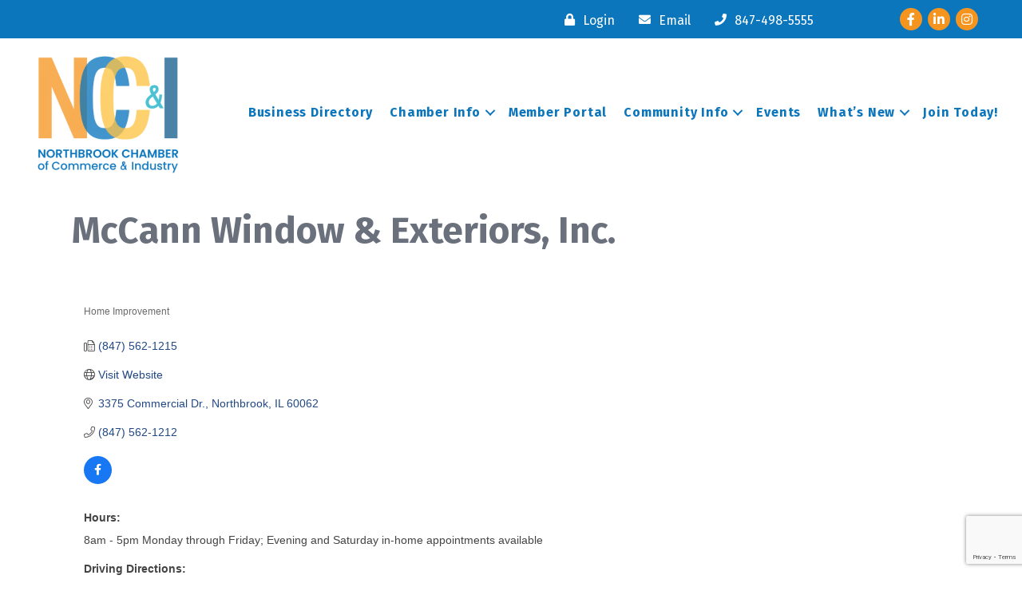

--- FILE ---
content_type: text/html; charset=utf-8
request_url: https://www.google.com/recaptcha/enterprise/anchor?ar=1&k=6LfI_T8rAAAAAMkWHrLP_GfSf3tLy9tKa839wcWa&co=aHR0cHM6Ly9idXNpbmVzcy5ub3J0aGJyb29rY2hhbWJlci5vcmc6NDQz&hl=en&v=N67nZn4AqZkNcbeMu4prBgzg&size=invisible&anchor-ms=20000&execute-ms=30000&cb=nxdg5zi7p4qf
body_size: 49793
content:
<!DOCTYPE HTML><html dir="ltr" lang="en"><head><meta http-equiv="Content-Type" content="text/html; charset=UTF-8">
<meta http-equiv="X-UA-Compatible" content="IE=edge">
<title>reCAPTCHA</title>
<style type="text/css">
/* cyrillic-ext */
@font-face {
  font-family: 'Roboto';
  font-style: normal;
  font-weight: 400;
  font-stretch: 100%;
  src: url(//fonts.gstatic.com/s/roboto/v48/KFO7CnqEu92Fr1ME7kSn66aGLdTylUAMa3GUBHMdazTgWw.woff2) format('woff2');
  unicode-range: U+0460-052F, U+1C80-1C8A, U+20B4, U+2DE0-2DFF, U+A640-A69F, U+FE2E-FE2F;
}
/* cyrillic */
@font-face {
  font-family: 'Roboto';
  font-style: normal;
  font-weight: 400;
  font-stretch: 100%;
  src: url(//fonts.gstatic.com/s/roboto/v48/KFO7CnqEu92Fr1ME7kSn66aGLdTylUAMa3iUBHMdazTgWw.woff2) format('woff2');
  unicode-range: U+0301, U+0400-045F, U+0490-0491, U+04B0-04B1, U+2116;
}
/* greek-ext */
@font-face {
  font-family: 'Roboto';
  font-style: normal;
  font-weight: 400;
  font-stretch: 100%;
  src: url(//fonts.gstatic.com/s/roboto/v48/KFO7CnqEu92Fr1ME7kSn66aGLdTylUAMa3CUBHMdazTgWw.woff2) format('woff2');
  unicode-range: U+1F00-1FFF;
}
/* greek */
@font-face {
  font-family: 'Roboto';
  font-style: normal;
  font-weight: 400;
  font-stretch: 100%;
  src: url(//fonts.gstatic.com/s/roboto/v48/KFO7CnqEu92Fr1ME7kSn66aGLdTylUAMa3-UBHMdazTgWw.woff2) format('woff2');
  unicode-range: U+0370-0377, U+037A-037F, U+0384-038A, U+038C, U+038E-03A1, U+03A3-03FF;
}
/* math */
@font-face {
  font-family: 'Roboto';
  font-style: normal;
  font-weight: 400;
  font-stretch: 100%;
  src: url(//fonts.gstatic.com/s/roboto/v48/KFO7CnqEu92Fr1ME7kSn66aGLdTylUAMawCUBHMdazTgWw.woff2) format('woff2');
  unicode-range: U+0302-0303, U+0305, U+0307-0308, U+0310, U+0312, U+0315, U+031A, U+0326-0327, U+032C, U+032F-0330, U+0332-0333, U+0338, U+033A, U+0346, U+034D, U+0391-03A1, U+03A3-03A9, U+03B1-03C9, U+03D1, U+03D5-03D6, U+03F0-03F1, U+03F4-03F5, U+2016-2017, U+2034-2038, U+203C, U+2040, U+2043, U+2047, U+2050, U+2057, U+205F, U+2070-2071, U+2074-208E, U+2090-209C, U+20D0-20DC, U+20E1, U+20E5-20EF, U+2100-2112, U+2114-2115, U+2117-2121, U+2123-214F, U+2190, U+2192, U+2194-21AE, U+21B0-21E5, U+21F1-21F2, U+21F4-2211, U+2213-2214, U+2216-22FF, U+2308-230B, U+2310, U+2319, U+231C-2321, U+2336-237A, U+237C, U+2395, U+239B-23B7, U+23D0, U+23DC-23E1, U+2474-2475, U+25AF, U+25B3, U+25B7, U+25BD, U+25C1, U+25CA, U+25CC, U+25FB, U+266D-266F, U+27C0-27FF, U+2900-2AFF, U+2B0E-2B11, U+2B30-2B4C, U+2BFE, U+3030, U+FF5B, U+FF5D, U+1D400-1D7FF, U+1EE00-1EEFF;
}
/* symbols */
@font-face {
  font-family: 'Roboto';
  font-style: normal;
  font-weight: 400;
  font-stretch: 100%;
  src: url(//fonts.gstatic.com/s/roboto/v48/KFO7CnqEu92Fr1ME7kSn66aGLdTylUAMaxKUBHMdazTgWw.woff2) format('woff2');
  unicode-range: U+0001-000C, U+000E-001F, U+007F-009F, U+20DD-20E0, U+20E2-20E4, U+2150-218F, U+2190, U+2192, U+2194-2199, U+21AF, U+21E6-21F0, U+21F3, U+2218-2219, U+2299, U+22C4-22C6, U+2300-243F, U+2440-244A, U+2460-24FF, U+25A0-27BF, U+2800-28FF, U+2921-2922, U+2981, U+29BF, U+29EB, U+2B00-2BFF, U+4DC0-4DFF, U+FFF9-FFFB, U+10140-1018E, U+10190-1019C, U+101A0, U+101D0-101FD, U+102E0-102FB, U+10E60-10E7E, U+1D2C0-1D2D3, U+1D2E0-1D37F, U+1F000-1F0FF, U+1F100-1F1AD, U+1F1E6-1F1FF, U+1F30D-1F30F, U+1F315, U+1F31C, U+1F31E, U+1F320-1F32C, U+1F336, U+1F378, U+1F37D, U+1F382, U+1F393-1F39F, U+1F3A7-1F3A8, U+1F3AC-1F3AF, U+1F3C2, U+1F3C4-1F3C6, U+1F3CA-1F3CE, U+1F3D4-1F3E0, U+1F3ED, U+1F3F1-1F3F3, U+1F3F5-1F3F7, U+1F408, U+1F415, U+1F41F, U+1F426, U+1F43F, U+1F441-1F442, U+1F444, U+1F446-1F449, U+1F44C-1F44E, U+1F453, U+1F46A, U+1F47D, U+1F4A3, U+1F4B0, U+1F4B3, U+1F4B9, U+1F4BB, U+1F4BF, U+1F4C8-1F4CB, U+1F4D6, U+1F4DA, U+1F4DF, U+1F4E3-1F4E6, U+1F4EA-1F4ED, U+1F4F7, U+1F4F9-1F4FB, U+1F4FD-1F4FE, U+1F503, U+1F507-1F50B, U+1F50D, U+1F512-1F513, U+1F53E-1F54A, U+1F54F-1F5FA, U+1F610, U+1F650-1F67F, U+1F687, U+1F68D, U+1F691, U+1F694, U+1F698, U+1F6AD, U+1F6B2, U+1F6B9-1F6BA, U+1F6BC, U+1F6C6-1F6CF, U+1F6D3-1F6D7, U+1F6E0-1F6EA, U+1F6F0-1F6F3, U+1F6F7-1F6FC, U+1F700-1F7FF, U+1F800-1F80B, U+1F810-1F847, U+1F850-1F859, U+1F860-1F887, U+1F890-1F8AD, U+1F8B0-1F8BB, U+1F8C0-1F8C1, U+1F900-1F90B, U+1F93B, U+1F946, U+1F984, U+1F996, U+1F9E9, U+1FA00-1FA6F, U+1FA70-1FA7C, U+1FA80-1FA89, U+1FA8F-1FAC6, U+1FACE-1FADC, U+1FADF-1FAE9, U+1FAF0-1FAF8, U+1FB00-1FBFF;
}
/* vietnamese */
@font-face {
  font-family: 'Roboto';
  font-style: normal;
  font-weight: 400;
  font-stretch: 100%;
  src: url(//fonts.gstatic.com/s/roboto/v48/KFO7CnqEu92Fr1ME7kSn66aGLdTylUAMa3OUBHMdazTgWw.woff2) format('woff2');
  unicode-range: U+0102-0103, U+0110-0111, U+0128-0129, U+0168-0169, U+01A0-01A1, U+01AF-01B0, U+0300-0301, U+0303-0304, U+0308-0309, U+0323, U+0329, U+1EA0-1EF9, U+20AB;
}
/* latin-ext */
@font-face {
  font-family: 'Roboto';
  font-style: normal;
  font-weight: 400;
  font-stretch: 100%;
  src: url(//fonts.gstatic.com/s/roboto/v48/KFO7CnqEu92Fr1ME7kSn66aGLdTylUAMa3KUBHMdazTgWw.woff2) format('woff2');
  unicode-range: U+0100-02BA, U+02BD-02C5, U+02C7-02CC, U+02CE-02D7, U+02DD-02FF, U+0304, U+0308, U+0329, U+1D00-1DBF, U+1E00-1E9F, U+1EF2-1EFF, U+2020, U+20A0-20AB, U+20AD-20C0, U+2113, U+2C60-2C7F, U+A720-A7FF;
}
/* latin */
@font-face {
  font-family: 'Roboto';
  font-style: normal;
  font-weight: 400;
  font-stretch: 100%;
  src: url(//fonts.gstatic.com/s/roboto/v48/KFO7CnqEu92Fr1ME7kSn66aGLdTylUAMa3yUBHMdazQ.woff2) format('woff2');
  unicode-range: U+0000-00FF, U+0131, U+0152-0153, U+02BB-02BC, U+02C6, U+02DA, U+02DC, U+0304, U+0308, U+0329, U+2000-206F, U+20AC, U+2122, U+2191, U+2193, U+2212, U+2215, U+FEFF, U+FFFD;
}
/* cyrillic-ext */
@font-face {
  font-family: 'Roboto';
  font-style: normal;
  font-weight: 500;
  font-stretch: 100%;
  src: url(//fonts.gstatic.com/s/roboto/v48/KFO7CnqEu92Fr1ME7kSn66aGLdTylUAMa3GUBHMdazTgWw.woff2) format('woff2');
  unicode-range: U+0460-052F, U+1C80-1C8A, U+20B4, U+2DE0-2DFF, U+A640-A69F, U+FE2E-FE2F;
}
/* cyrillic */
@font-face {
  font-family: 'Roboto';
  font-style: normal;
  font-weight: 500;
  font-stretch: 100%;
  src: url(//fonts.gstatic.com/s/roboto/v48/KFO7CnqEu92Fr1ME7kSn66aGLdTylUAMa3iUBHMdazTgWw.woff2) format('woff2');
  unicode-range: U+0301, U+0400-045F, U+0490-0491, U+04B0-04B1, U+2116;
}
/* greek-ext */
@font-face {
  font-family: 'Roboto';
  font-style: normal;
  font-weight: 500;
  font-stretch: 100%;
  src: url(//fonts.gstatic.com/s/roboto/v48/KFO7CnqEu92Fr1ME7kSn66aGLdTylUAMa3CUBHMdazTgWw.woff2) format('woff2');
  unicode-range: U+1F00-1FFF;
}
/* greek */
@font-face {
  font-family: 'Roboto';
  font-style: normal;
  font-weight: 500;
  font-stretch: 100%;
  src: url(//fonts.gstatic.com/s/roboto/v48/KFO7CnqEu92Fr1ME7kSn66aGLdTylUAMa3-UBHMdazTgWw.woff2) format('woff2');
  unicode-range: U+0370-0377, U+037A-037F, U+0384-038A, U+038C, U+038E-03A1, U+03A3-03FF;
}
/* math */
@font-face {
  font-family: 'Roboto';
  font-style: normal;
  font-weight: 500;
  font-stretch: 100%;
  src: url(//fonts.gstatic.com/s/roboto/v48/KFO7CnqEu92Fr1ME7kSn66aGLdTylUAMawCUBHMdazTgWw.woff2) format('woff2');
  unicode-range: U+0302-0303, U+0305, U+0307-0308, U+0310, U+0312, U+0315, U+031A, U+0326-0327, U+032C, U+032F-0330, U+0332-0333, U+0338, U+033A, U+0346, U+034D, U+0391-03A1, U+03A3-03A9, U+03B1-03C9, U+03D1, U+03D5-03D6, U+03F0-03F1, U+03F4-03F5, U+2016-2017, U+2034-2038, U+203C, U+2040, U+2043, U+2047, U+2050, U+2057, U+205F, U+2070-2071, U+2074-208E, U+2090-209C, U+20D0-20DC, U+20E1, U+20E5-20EF, U+2100-2112, U+2114-2115, U+2117-2121, U+2123-214F, U+2190, U+2192, U+2194-21AE, U+21B0-21E5, U+21F1-21F2, U+21F4-2211, U+2213-2214, U+2216-22FF, U+2308-230B, U+2310, U+2319, U+231C-2321, U+2336-237A, U+237C, U+2395, U+239B-23B7, U+23D0, U+23DC-23E1, U+2474-2475, U+25AF, U+25B3, U+25B7, U+25BD, U+25C1, U+25CA, U+25CC, U+25FB, U+266D-266F, U+27C0-27FF, U+2900-2AFF, U+2B0E-2B11, U+2B30-2B4C, U+2BFE, U+3030, U+FF5B, U+FF5D, U+1D400-1D7FF, U+1EE00-1EEFF;
}
/* symbols */
@font-face {
  font-family: 'Roboto';
  font-style: normal;
  font-weight: 500;
  font-stretch: 100%;
  src: url(//fonts.gstatic.com/s/roboto/v48/KFO7CnqEu92Fr1ME7kSn66aGLdTylUAMaxKUBHMdazTgWw.woff2) format('woff2');
  unicode-range: U+0001-000C, U+000E-001F, U+007F-009F, U+20DD-20E0, U+20E2-20E4, U+2150-218F, U+2190, U+2192, U+2194-2199, U+21AF, U+21E6-21F0, U+21F3, U+2218-2219, U+2299, U+22C4-22C6, U+2300-243F, U+2440-244A, U+2460-24FF, U+25A0-27BF, U+2800-28FF, U+2921-2922, U+2981, U+29BF, U+29EB, U+2B00-2BFF, U+4DC0-4DFF, U+FFF9-FFFB, U+10140-1018E, U+10190-1019C, U+101A0, U+101D0-101FD, U+102E0-102FB, U+10E60-10E7E, U+1D2C0-1D2D3, U+1D2E0-1D37F, U+1F000-1F0FF, U+1F100-1F1AD, U+1F1E6-1F1FF, U+1F30D-1F30F, U+1F315, U+1F31C, U+1F31E, U+1F320-1F32C, U+1F336, U+1F378, U+1F37D, U+1F382, U+1F393-1F39F, U+1F3A7-1F3A8, U+1F3AC-1F3AF, U+1F3C2, U+1F3C4-1F3C6, U+1F3CA-1F3CE, U+1F3D4-1F3E0, U+1F3ED, U+1F3F1-1F3F3, U+1F3F5-1F3F7, U+1F408, U+1F415, U+1F41F, U+1F426, U+1F43F, U+1F441-1F442, U+1F444, U+1F446-1F449, U+1F44C-1F44E, U+1F453, U+1F46A, U+1F47D, U+1F4A3, U+1F4B0, U+1F4B3, U+1F4B9, U+1F4BB, U+1F4BF, U+1F4C8-1F4CB, U+1F4D6, U+1F4DA, U+1F4DF, U+1F4E3-1F4E6, U+1F4EA-1F4ED, U+1F4F7, U+1F4F9-1F4FB, U+1F4FD-1F4FE, U+1F503, U+1F507-1F50B, U+1F50D, U+1F512-1F513, U+1F53E-1F54A, U+1F54F-1F5FA, U+1F610, U+1F650-1F67F, U+1F687, U+1F68D, U+1F691, U+1F694, U+1F698, U+1F6AD, U+1F6B2, U+1F6B9-1F6BA, U+1F6BC, U+1F6C6-1F6CF, U+1F6D3-1F6D7, U+1F6E0-1F6EA, U+1F6F0-1F6F3, U+1F6F7-1F6FC, U+1F700-1F7FF, U+1F800-1F80B, U+1F810-1F847, U+1F850-1F859, U+1F860-1F887, U+1F890-1F8AD, U+1F8B0-1F8BB, U+1F8C0-1F8C1, U+1F900-1F90B, U+1F93B, U+1F946, U+1F984, U+1F996, U+1F9E9, U+1FA00-1FA6F, U+1FA70-1FA7C, U+1FA80-1FA89, U+1FA8F-1FAC6, U+1FACE-1FADC, U+1FADF-1FAE9, U+1FAF0-1FAF8, U+1FB00-1FBFF;
}
/* vietnamese */
@font-face {
  font-family: 'Roboto';
  font-style: normal;
  font-weight: 500;
  font-stretch: 100%;
  src: url(//fonts.gstatic.com/s/roboto/v48/KFO7CnqEu92Fr1ME7kSn66aGLdTylUAMa3OUBHMdazTgWw.woff2) format('woff2');
  unicode-range: U+0102-0103, U+0110-0111, U+0128-0129, U+0168-0169, U+01A0-01A1, U+01AF-01B0, U+0300-0301, U+0303-0304, U+0308-0309, U+0323, U+0329, U+1EA0-1EF9, U+20AB;
}
/* latin-ext */
@font-face {
  font-family: 'Roboto';
  font-style: normal;
  font-weight: 500;
  font-stretch: 100%;
  src: url(//fonts.gstatic.com/s/roboto/v48/KFO7CnqEu92Fr1ME7kSn66aGLdTylUAMa3KUBHMdazTgWw.woff2) format('woff2');
  unicode-range: U+0100-02BA, U+02BD-02C5, U+02C7-02CC, U+02CE-02D7, U+02DD-02FF, U+0304, U+0308, U+0329, U+1D00-1DBF, U+1E00-1E9F, U+1EF2-1EFF, U+2020, U+20A0-20AB, U+20AD-20C0, U+2113, U+2C60-2C7F, U+A720-A7FF;
}
/* latin */
@font-face {
  font-family: 'Roboto';
  font-style: normal;
  font-weight: 500;
  font-stretch: 100%;
  src: url(//fonts.gstatic.com/s/roboto/v48/KFO7CnqEu92Fr1ME7kSn66aGLdTylUAMa3yUBHMdazQ.woff2) format('woff2');
  unicode-range: U+0000-00FF, U+0131, U+0152-0153, U+02BB-02BC, U+02C6, U+02DA, U+02DC, U+0304, U+0308, U+0329, U+2000-206F, U+20AC, U+2122, U+2191, U+2193, U+2212, U+2215, U+FEFF, U+FFFD;
}
/* cyrillic-ext */
@font-face {
  font-family: 'Roboto';
  font-style: normal;
  font-weight: 900;
  font-stretch: 100%;
  src: url(//fonts.gstatic.com/s/roboto/v48/KFO7CnqEu92Fr1ME7kSn66aGLdTylUAMa3GUBHMdazTgWw.woff2) format('woff2');
  unicode-range: U+0460-052F, U+1C80-1C8A, U+20B4, U+2DE0-2DFF, U+A640-A69F, U+FE2E-FE2F;
}
/* cyrillic */
@font-face {
  font-family: 'Roboto';
  font-style: normal;
  font-weight: 900;
  font-stretch: 100%;
  src: url(//fonts.gstatic.com/s/roboto/v48/KFO7CnqEu92Fr1ME7kSn66aGLdTylUAMa3iUBHMdazTgWw.woff2) format('woff2');
  unicode-range: U+0301, U+0400-045F, U+0490-0491, U+04B0-04B1, U+2116;
}
/* greek-ext */
@font-face {
  font-family: 'Roboto';
  font-style: normal;
  font-weight: 900;
  font-stretch: 100%;
  src: url(//fonts.gstatic.com/s/roboto/v48/KFO7CnqEu92Fr1ME7kSn66aGLdTylUAMa3CUBHMdazTgWw.woff2) format('woff2');
  unicode-range: U+1F00-1FFF;
}
/* greek */
@font-face {
  font-family: 'Roboto';
  font-style: normal;
  font-weight: 900;
  font-stretch: 100%;
  src: url(//fonts.gstatic.com/s/roboto/v48/KFO7CnqEu92Fr1ME7kSn66aGLdTylUAMa3-UBHMdazTgWw.woff2) format('woff2');
  unicode-range: U+0370-0377, U+037A-037F, U+0384-038A, U+038C, U+038E-03A1, U+03A3-03FF;
}
/* math */
@font-face {
  font-family: 'Roboto';
  font-style: normal;
  font-weight: 900;
  font-stretch: 100%;
  src: url(//fonts.gstatic.com/s/roboto/v48/KFO7CnqEu92Fr1ME7kSn66aGLdTylUAMawCUBHMdazTgWw.woff2) format('woff2');
  unicode-range: U+0302-0303, U+0305, U+0307-0308, U+0310, U+0312, U+0315, U+031A, U+0326-0327, U+032C, U+032F-0330, U+0332-0333, U+0338, U+033A, U+0346, U+034D, U+0391-03A1, U+03A3-03A9, U+03B1-03C9, U+03D1, U+03D5-03D6, U+03F0-03F1, U+03F4-03F5, U+2016-2017, U+2034-2038, U+203C, U+2040, U+2043, U+2047, U+2050, U+2057, U+205F, U+2070-2071, U+2074-208E, U+2090-209C, U+20D0-20DC, U+20E1, U+20E5-20EF, U+2100-2112, U+2114-2115, U+2117-2121, U+2123-214F, U+2190, U+2192, U+2194-21AE, U+21B0-21E5, U+21F1-21F2, U+21F4-2211, U+2213-2214, U+2216-22FF, U+2308-230B, U+2310, U+2319, U+231C-2321, U+2336-237A, U+237C, U+2395, U+239B-23B7, U+23D0, U+23DC-23E1, U+2474-2475, U+25AF, U+25B3, U+25B7, U+25BD, U+25C1, U+25CA, U+25CC, U+25FB, U+266D-266F, U+27C0-27FF, U+2900-2AFF, U+2B0E-2B11, U+2B30-2B4C, U+2BFE, U+3030, U+FF5B, U+FF5D, U+1D400-1D7FF, U+1EE00-1EEFF;
}
/* symbols */
@font-face {
  font-family: 'Roboto';
  font-style: normal;
  font-weight: 900;
  font-stretch: 100%;
  src: url(//fonts.gstatic.com/s/roboto/v48/KFO7CnqEu92Fr1ME7kSn66aGLdTylUAMaxKUBHMdazTgWw.woff2) format('woff2');
  unicode-range: U+0001-000C, U+000E-001F, U+007F-009F, U+20DD-20E0, U+20E2-20E4, U+2150-218F, U+2190, U+2192, U+2194-2199, U+21AF, U+21E6-21F0, U+21F3, U+2218-2219, U+2299, U+22C4-22C6, U+2300-243F, U+2440-244A, U+2460-24FF, U+25A0-27BF, U+2800-28FF, U+2921-2922, U+2981, U+29BF, U+29EB, U+2B00-2BFF, U+4DC0-4DFF, U+FFF9-FFFB, U+10140-1018E, U+10190-1019C, U+101A0, U+101D0-101FD, U+102E0-102FB, U+10E60-10E7E, U+1D2C0-1D2D3, U+1D2E0-1D37F, U+1F000-1F0FF, U+1F100-1F1AD, U+1F1E6-1F1FF, U+1F30D-1F30F, U+1F315, U+1F31C, U+1F31E, U+1F320-1F32C, U+1F336, U+1F378, U+1F37D, U+1F382, U+1F393-1F39F, U+1F3A7-1F3A8, U+1F3AC-1F3AF, U+1F3C2, U+1F3C4-1F3C6, U+1F3CA-1F3CE, U+1F3D4-1F3E0, U+1F3ED, U+1F3F1-1F3F3, U+1F3F5-1F3F7, U+1F408, U+1F415, U+1F41F, U+1F426, U+1F43F, U+1F441-1F442, U+1F444, U+1F446-1F449, U+1F44C-1F44E, U+1F453, U+1F46A, U+1F47D, U+1F4A3, U+1F4B0, U+1F4B3, U+1F4B9, U+1F4BB, U+1F4BF, U+1F4C8-1F4CB, U+1F4D6, U+1F4DA, U+1F4DF, U+1F4E3-1F4E6, U+1F4EA-1F4ED, U+1F4F7, U+1F4F9-1F4FB, U+1F4FD-1F4FE, U+1F503, U+1F507-1F50B, U+1F50D, U+1F512-1F513, U+1F53E-1F54A, U+1F54F-1F5FA, U+1F610, U+1F650-1F67F, U+1F687, U+1F68D, U+1F691, U+1F694, U+1F698, U+1F6AD, U+1F6B2, U+1F6B9-1F6BA, U+1F6BC, U+1F6C6-1F6CF, U+1F6D3-1F6D7, U+1F6E0-1F6EA, U+1F6F0-1F6F3, U+1F6F7-1F6FC, U+1F700-1F7FF, U+1F800-1F80B, U+1F810-1F847, U+1F850-1F859, U+1F860-1F887, U+1F890-1F8AD, U+1F8B0-1F8BB, U+1F8C0-1F8C1, U+1F900-1F90B, U+1F93B, U+1F946, U+1F984, U+1F996, U+1F9E9, U+1FA00-1FA6F, U+1FA70-1FA7C, U+1FA80-1FA89, U+1FA8F-1FAC6, U+1FACE-1FADC, U+1FADF-1FAE9, U+1FAF0-1FAF8, U+1FB00-1FBFF;
}
/* vietnamese */
@font-face {
  font-family: 'Roboto';
  font-style: normal;
  font-weight: 900;
  font-stretch: 100%;
  src: url(//fonts.gstatic.com/s/roboto/v48/KFO7CnqEu92Fr1ME7kSn66aGLdTylUAMa3OUBHMdazTgWw.woff2) format('woff2');
  unicode-range: U+0102-0103, U+0110-0111, U+0128-0129, U+0168-0169, U+01A0-01A1, U+01AF-01B0, U+0300-0301, U+0303-0304, U+0308-0309, U+0323, U+0329, U+1EA0-1EF9, U+20AB;
}
/* latin-ext */
@font-face {
  font-family: 'Roboto';
  font-style: normal;
  font-weight: 900;
  font-stretch: 100%;
  src: url(//fonts.gstatic.com/s/roboto/v48/KFO7CnqEu92Fr1ME7kSn66aGLdTylUAMa3KUBHMdazTgWw.woff2) format('woff2');
  unicode-range: U+0100-02BA, U+02BD-02C5, U+02C7-02CC, U+02CE-02D7, U+02DD-02FF, U+0304, U+0308, U+0329, U+1D00-1DBF, U+1E00-1E9F, U+1EF2-1EFF, U+2020, U+20A0-20AB, U+20AD-20C0, U+2113, U+2C60-2C7F, U+A720-A7FF;
}
/* latin */
@font-face {
  font-family: 'Roboto';
  font-style: normal;
  font-weight: 900;
  font-stretch: 100%;
  src: url(//fonts.gstatic.com/s/roboto/v48/KFO7CnqEu92Fr1ME7kSn66aGLdTylUAMa3yUBHMdazQ.woff2) format('woff2');
  unicode-range: U+0000-00FF, U+0131, U+0152-0153, U+02BB-02BC, U+02C6, U+02DA, U+02DC, U+0304, U+0308, U+0329, U+2000-206F, U+20AC, U+2122, U+2191, U+2193, U+2212, U+2215, U+FEFF, U+FFFD;
}

</style>
<link rel="stylesheet" type="text/css" href="https://www.gstatic.com/recaptcha/releases/N67nZn4AqZkNcbeMu4prBgzg/styles__ltr.css">
<script nonce="lbsnCIYvOOWmpQNXwIawig" type="text/javascript">window['__recaptcha_api'] = 'https://www.google.com/recaptcha/enterprise/';</script>
<script type="text/javascript" src="https://www.gstatic.com/recaptcha/releases/N67nZn4AqZkNcbeMu4prBgzg/recaptcha__en.js" nonce="lbsnCIYvOOWmpQNXwIawig">
      
    </script></head>
<body><div id="rc-anchor-alert" class="rc-anchor-alert"></div>
<input type="hidden" id="recaptcha-token" value="[base64]">
<script type="text/javascript" nonce="lbsnCIYvOOWmpQNXwIawig">
      recaptcha.anchor.Main.init("[\x22ainput\x22,[\x22bgdata\x22,\x22\x22,\[base64]/[base64]/[base64]/ZyhXLGgpOnEoW04sMjEsbF0sVywwKSxoKSxmYWxzZSxmYWxzZSl9Y2F0Y2goayl7RygzNTgsVyk/[base64]/[base64]/[base64]/[base64]/[base64]/[base64]/[base64]/bmV3IEJbT10oRFswXSk6dz09Mj9uZXcgQltPXShEWzBdLERbMV0pOnc9PTM/bmV3IEJbT10oRFswXSxEWzFdLERbMl0pOnc9PTQ/[base64]/[base64]/[base64]/[base64]/[base64]\\u003d\x22,\[base64]\\u003d\\u003d\x22,\x22R3/CuMKmJ8KLfsKiJl4Uwopfw4wcS8OBwobCssOqwqx/[base64]/Csm7CqUldwoErV2gOdMKewrrDp1/DiDIHw7HCgFnDtsOWX8KHwqNLwpHDucKRwocDwrrCmsKGw6hAw5hSwqLDiMOQw7vCnSLDlyXClcOmfQTCksKdBMOXwr/ColjDtMKGw5JdecKIw7EZKcOHa8KrwrgGM8KAw6fDr8OuVAnCtm/DsVQiwrUAZH9+JSTDjWPCs8OILz9Bw7QCwo17w5fDtcKkw5k9LMKYw7pMwoAHwrnCnAHDu33CkMKMw6XDv2LCkMOawp7CmQfChsOjQsKoLw7Clx7CkVfDlcO2NFRlwoXDqcO6w6NCSANmwrfDq3fDr8KXZTTCmMOyw7DCtsKlwo/CnsKrwoYGwrvCrGbCsj3CrWDDmcK+OCTDnMK9CsOSdMOgG3dBw4LCnWTDpBMBw7nCnMOmwpV3GcK8Lw1xHMK8w70wwqfClsOYJsKXcTBBwr/Du0HDmko4GgPDjMOIwqpxw4BcwrrCqGnCucOWYcOSwq4DHMOnDMKSw67DpWEAOsODQ0jCnhHDpTwkXMOiw5nDsn8iSMK0wr9AI8O2XBjCscKAIsKna8OkCyjCnMO5C8OsJUcQaFHDtsKML8KowpNpA01ow5UNUMKnw7/DpcORNsKdwqZkeU/DokXCmUtdDsKOMcOdw4PDvjvDpsKAEcOACELCrcODCXMUeDDCtRXCisOgw5PDqTbDl31Lw4x6TDI9Am1SacK7wpLDug/CgjbDtMOGw6cNwrpvwp4NT8K7YcONw6V/DRkDfF7DnkQFbsOewqZDwr/CicONSsKdwo/CicORwoPCt8OPPsKJwo9ATMOJwozCnsOwwrDDl8Odw6s2LcK6bsOEw7nDi8KPw5lywpLDgMO7ST48EyFYw7Z/[base64]/fkM6WsKxwp/DrnN/[base64]/DnMKsdMO8d8OIDxNAGQd9ShxdwqnCnkrCgkRpHinDvMK+Ox/[base64]/MicGeTjDvsO/EG1tIcK1XlvCqMK/w5zDpkYCw4nCr8OYfik4wpYWG8KCW8KwZAvCtcKxwowROGvDqcOHF8K+w7sAwr3DsT/[base64]/wrPCtzbDgw7Csj1tw71+MjgUMcOiWcK8OW5SezwAFMK+w6XDhBXDgMOiw6bDrlrChsKfwrw0A1jCosKfC8KsUntxw5BkwobCmcKKwpXCt8K+w6UPa8OGw6U+QcOoJ1pqaG/CmkTCiyXCtMK0wqXCrMOgw5XCigRwF8OzXjnDqsKuwpVPFVDDhGPDhVXDk8KuwqjDh8Kuw6g8ZWHCih3CnUFpEsKvwoDDqAvCrDvCukUzQcOLwo51cC4TAcK2wr84wrrCssOEw6FNw6LDrCA5wr3CpEjCvcKqwq9gRUHCvw/Dm2TClzjDjsOUwrV1wrDCr3xbBMOnSAHDg0hWARnDrgjDq8KuwrrCocOhwr/DsVXCgV4cAMOLwo3CisKpR8Krw7Nwwq7DvcKDw615w4cNw5J+AcOTwpJzVMO3wq4+w5tFIcKDw6tzw57DtHVbwqXDn8KBfTHCkRVhEzbChcO1S8O/w6zCn8Olwrc1L3LDuMOWw6LDk8KAd8K8I3jDrnRXw4M3w4nCr8KzwpzCosOMccKpw79twpwXwobCrMOwYkJiYC4GwpFOwqtew7LCgcKGwo7Dl1/DrzPCsMKLFVzCpsKwWMKWY8OaY8OhbBPDvsODw5ECwprCiVxUGCHCkMOWw7sqWMKfRWPCtjTDl1Ezw456bSJrwo8rbcOmBmPDtCvCtMO/w6tRwqE5w6bCj2rDt8OqwpVFwrVIwpBGw7oEbhjDgcK6wrgHWMOia8OPwq9hcjtXHxw7IcKMwqM4w5/DkXUewr/DokUZfMK0DsKcbcOFUMK2w7B6O8OXw6g8w5jDjQpGwqggNcKQwqQpIB9wwrk5akDDs2Z+wrxeMsOYw57CscKFEUlfwpN7NwTCoFHDl8Kqw50WwoRGw47DgHTCgsOOw4rDtcObIgInw5bDuXTDpMO1AhnCh8OaYcKEwqvCimfCisOxU8KsZlvDlSlFwo/[base64]/DhsOWw5bDrjzCvgjDvkHCg8OeGxUrdcKNVjhgwpIfwrbCnsOuJcK/EcKrPX1DwqnCpCkbPsKXw7/[base64]/CiMOlwq5cccKjwpJcwrY7wrdowqpcw6AVwpzCtsKXVQTDiCNJwqsGwrPDsALDtnwmw6MYwoV6w7Rzw53Dig8YQ8KwdcOww4vCp8OHw7dFwoDDuMONwqPDiHglwpUcw6/DiiDCtCzDvEDChlbCtcOAw4/Dh8OdW3RrwpsFwofCnlXClMK+wqDDiyJaIQPDscOmXS01BcKZfCA7wq7DnhXCisKsP2zCp8OCL8Ocw5HCkcO6wpPDqMKlw7HCpEZdwrkDCsKxw6o9wp18wo/CtBjClMOtYyDCs8KTSH7DmsO6RX17U8OrSMKowr/Ch8Olw6zChHYcNkjDjsKiwrw7wqTDmV3DpsKRw63DusORwq43w7/CvsK1eTrDiyhOFiPDiilEw4hxFlPDmxvCn8KzaRHDpcKEwoY3EzhTDcOKdsK1wpfCicOMwqXCtHZeQHLDisKjFsOFw5kAO3fCg8KDwr7DphwxUR3Do8OdBMK6wp7CjCcawrREw57CvcOvd8ORw4fCrHbCrBUcw5vDrRRrwrfDlcKiwrvCjsKXX8ObwpvCj2/CrVbDn1l0w5nDi0TCmMK8J1ITbcOVw5jDvwJtJD/DgMOsPMKjwqDDhQjDjsOxKcO4JmRzZ8Oye8OTRiESQMOyIsONwq/CoMKqw5bCvlFFwrlBwr7Dj8OAecKndcKGNcOqHMO7X8KTw5XDum/ComnDtVZOBcKNw5/Cu8Kjw7nCuMO6eMOSwpXCqGYTExzDggnDhERJLcOIw77Dhi/DpVJuFMKvwoNawrgscgTCrHMVZsKawqXCp8Omw55IV8K8AcKAw5BJwphlwonDrcKGwqsvaWDCmsKswrkgwpwsNcOOXMKRw7rDoRMLRcOdG8KCw6zDnsKbYH53w5fDjzvCug7CrV05AmsBOCDDrcOMPzELwrTCjkLCvGbCssKgwo/DlsK2eBDCkxfCnAxFUXjCo3fDhxPCssOLSgjDncO6w4zDg1JNw7JOw6rCjDTCm8KhLcO1wo/Ds8Olwq3DqSZiw6fDg1lxw5rDt8OFworClEU2wrzCqy7CjsK1NsKEwpjCvUErwql6e2zCr8KlwrgkwpN4WHVQw4XDvmFfwpJUwoXCsAoDeDRzw6Y4wo/CoSAew6t2wrTDqHDDp8O2LMOaw73Dg8KRRsO+w4UPY8KAw6EwwpAgw6rCi8O3BXQZwrHCscOzwro+w4/CjwvDpcKXNj7DrEV3w7jCqMODw7dIw4V1OcOCaTMqNFYLesKdAsKSw65QEAzDpMONVFTCrMO2wofDtMK4w5YRTsKgIcK3DsOrdVQRw7EQOwPCgsKTw6YNw7c9TV9Iwr/[base64]/CgsKOecOQMGM+H8KwE3dtSCfDgsKGw7wKw6fDhgLCs8OfYMKuw5JBYcKbw7vDk8KESjLCi1rCj8KmMMOGwpTDtlrDvzQCXcO+bcOOw4TCtmHDo8KHwp7CncK3wocuIBbCgMOgPm84ZcKPwo4Jw7QWwqnCuxJowqU9wp/CjzQrXFk4A3PChMONIsK9YgVQw5osMsKWwpA4SsOzwp0Vw6/CkHEeUcOZDWonYcOKQ2rCly7CnsOgbC7Dqxo7wpMOcilbw6vClArDtnAFH0QGwqvCjCx8wrMhwpRBw4w7E8Onw4LCsmLDvsO/woLDp8Oxw5QXOcKGwq11w5wiw5xeX8OwK8Kvw5LCmcKzwqjCmGLChcKhw4bCucK/[base64]/Cn2l9e8KpBcOXXMK2McOBcwDChnPDuEXDkcKGCsOEGcKUwqdSL8OTKMOxwrIvw58aXm09WMOpT2jClcKwwrLDi8K6w4DCgMK2CcKsSsKRUsOfY8KRwr5SwrvCvg/CjlcqannChcOVaWvDiwQ8dFrDsm4ew5E6MMKECWbCrwxBwrszw7fDoELCvcOLw55rw4QKw54DJAXDscONwppxW0duwoXCoSnCvMOcLsO2XcOSwrvCixxYGBcjVjvCihzDuh7DrG/DnlkpfSofbcODKy7ChifCp0XDo8KJw7fDhsOxJsKPw6ERGsOkN8OBw5fCpmrCi1ZvIMKawqEWGCYTYFhRJ8OrZTfDscOfw4Nkw6oIwoQcAxHDmnjCv8Ojw6rDrwcpw4/CkX50w4PDjTrDpA8mKGfDkcKXwrLCtMK6wrxOw4zDrAvClcOKw7zCt0fCqBXCqcKvci1yPsOswqZGw6HDp0tPw7V2wot/FcOiw4EoUwbCocKSwotJw70SacOnKsKow41lwqASw612wrTCjBTDlcOrU1bDnGJXw6bDssOJw61qKjnDk8KYw4dxwpRVajnCgHBaw73CjlQmwoYxw6DCkArDp8KMVUQ4wrkYwoE6Y8Oow5dGw4rDisK8Eh0SLEokaBUZKxDDp8ORAV1tw4vCj8O3w4/Dl8Ogw7hEw6PDhcOBw4zDncO/Ikx5w7VLKcOLwpXDtAbDpcOcw4Jjwp0jNcOiAcKESEnDp8KVwrvDm08pQX8+w4kMccOqwqHCusOwJ0xbwpQWAsOTcEvDksKrwpR3PMOAcVnCk8KvBMKaIlkIZ8KzPiU0KgsOwqrDqsO/OcOIwpsEZB3CvUrCsMK8bSoowp8eJMOcNF/Di8K4SBRtw6PDs8KweUVfD8KVwqELBE1zFsOhd1DCu17DqzpmaF3Dgzo+w6xrwrwfDD8NRXnDp8OQwoVpYMOBJiQQd8K4fXscwqkTw4LCk2wEVjXDlxPDocOeJ8KgwqLDs3FqdsKfwppCU8OeJgjDoytOMmdVF0/CisKcwobDosKEwpTCu8OsesKBemgnw7nDmUEWwos8Z8KfYjfCocKVwpfCo8O2w5XDscOQAMK+LcORw77CuwfCo8KGw7V8eWhKw53Ds8OOScKKHcOLRcOswr1kPx0BaVpSfn3DnQ7DinfCosKFwrvCq27CgcO0ZMKNUcOLGg5ZwpwMFn8/wq4jw6jClMOFwrpzbnLDpsK6w4nCsH3CtMOgw7tSO8ObwqNqWsOnXWTDui5YwpJrex/[base64]/DliLDgcKeCsKww6jDtsKSS8OCw4R3w4RLw4kzKsO3wplMw6JldwnCix3DsMKFfsKOw6vCqkjDoQBTKCnDusOOwqzCvMOgw6fDhMOOwoPCvRDCrnAUw5Jgw4jDl8Kywp3Dt8O2wpvCiQHDlMKaNExFPyxSw4rDsy/[base64]/JsOeAWVBwo3DtxbClsOFw7N9w5JVYMOcwrd3w65Uw7nDs8OswpNpFlNPwqrDhcK1dsOIWRTCmGkXwpnCjcKzw4waDBxXw7bDp8O1aBVdwqjCusKGd8O1wqDDsn15X3/[base64]/f8OQAWnDlsKoemrDumFiScK4CMKvScKpw5lIw4UFw4J8w4dqHVYbci/Cr1gRwp3CusKJfC7Dkx3DjcOHwpliwrDDsGzDm8O6O8KjOhspAMOES8KtEAbDt2TDm1llecKmw5rDr8KPwrLDpyDDtMK/w77DgFrCqyxlw6UPw55IwrxMw5LCuMKmw5TDt8OIwpE+YmYuN1DDoMO2wqYlW8KQdkkiw5YYw4HDk8KDwo84w5V2wrrCpsOTwoHDnMKKw4h4eG/DuBXDqjcYwoscw75ywpXDo2AZwps5ZcKaVsOmwo7CuQVDfcO0Y8Ogw4Nbwp5Mw70Rw73DvVIAwrQwDTBabcOAZMOFwp/DgyISHMOiFm1xe2wOGSF/wr3DuMKTw6YNw4tXSm4JZcKYwrA2w7E6w5/Cilhcwq/Ci2sWw73DhhwdWFJpKVlRciIVw5oVXMOsZMKrEE3DugTClMORw4E3TC7Chx5kwqjCv8KewpnDsMK8w7rDt8OWw7Mfw7LCp2nChsKpSMKawrxtw4pXw6JRGcOSFU/Dvglnw4HCr8OWel3Cvx4cwr4VHsOAw6XDmG3CmcKDbwLDp8K6Xl3DscOvOBPCjDzDu3g5bMKJwr4/w6HDlSXCgMK1wrrDocOXQMOrwo5CwrLDhsOxwp54w5jCpsKmZ8OZw5MhWcOjTgpRw5XCo8KJwqkGKX3DuWDCqTMbf34Yw4zCmsOqwrDCs8KvXcKcw5XDiRJmNsKjwr8+woHCg8KRJRHCucKpw5XCizBaw7bChU4twqw4JMO7w4cbAcOnYMOELsOeDMOnw4/DryPDq8K0dzEsFGbDnMO6SMKBPHMWeT4pwpFwwrQwLsOaw4Y/ajB+P8OSY8OMw5jDjBDCusOYwpPCjgPDhRfDpcKsKMOyw5NdVMKTf8K3QwrDrcOowr/[base64]/CmMOJwpETworDrFvCgsORdsOMJmLDrMO3WcK9NcOOw6MMw7hOw40AfEbCu0LCogbDicOtA2NgEjvCmFEuw7MKcR/[base64]/LDJZwqTDl8Kmw4bDtkZLR8OZwoh7w5lAJMOYM8KIQcKvw4ROBMOMIcOxEMOEwoXDl8KaHEtRbXojdVpLwrpjw6/Do8KufsOBRAvDhcKcUEYwBsOuBcOQw4TCkcKbbRYmw6/CrCzDjm3CocOQwqvDuQFew6AiNiPChG7Dm8OTwoV5LQ89JQLCmGjCoh/CnsObZsKywonCsi44wpbCtMKESsKiGsOEwoxmMMOEGmkrA8OfwoBtAiZBI8OQw4VxE08Uw47DqG1Fw4/[base64]/[base64]/w4s3RmlZwosawoTCvMOHw7DDu8OEDHdjw7vCtcOFwr1KMsKhNSzCgcOmw5YewoB/[base64]/woXCvcKTwrTDszhZwpHCrMKTw4rDqRA1fXIawo/DlTJBwoJVTMKhRcKwAgx/w7TCncOYDxYwOyjDvsKDXwrCiMOsTx9QaA0Aw5N2EHvDlsO2Z8KEw71qw7nDq8KcZkrCtWB5RBReJMO6w6HDqkPDtMOhw7M9S2dFwq1NUcKyQMOxwoVhY0w4a8KZwowDP2hgFVTDvgHDk8ONPsOSw7oew6JqZcOVw4RlA8KTw5sxCmzCisKMA8OLwp7DrMOowp/DkRDDksOpwox/WsOpC8KMSFvCqQzCssKmb0DDocKMFsK+P3zCkcKKKglsw4rDusKVecOXHl7DpSrDmsKow4nDq3k5IHQfw6kqwp8Ew6rDpUbDj8KYwpHDpToDXAUJwrNdOFM5e23Cs8OVLcK/BEtqQh3DjcKaM3jDvsKRVG3DpcOHeMOWwo0iwpslaxfCrsKuwo3CpcOAw4vDicOMw4vCnMO1wq/ClMKVSMOlSyzDinTCmMOsGcOjwq4lcS5DORrDuQEQXU/CqmoPw4U4fVZ3MMKtwoTDosOYwp7ChmnCrFLCvGI6YMKSdsO0wqlRIUfCpkNRwoJewoTCoh9Iwp3ClzLDv1EPYRzDhyXDnR5Tw4MzQcKQNsOIDXPDpMOVwrXCjMKZwqnDo8O5K8KSOcOywq1jwr/DhcK9w4gzwqHDr8KbJmjCqVMTwp7DlwLCnzLCl8K2wpsbwrHCoEDDjgJaAcO9w6/ClcO+BF3CicOzwoFNw43CphXDmsOcSMO4w7fDh8KmwrdyB8OCCMKLw4rDtB7DtcO6wrHChRPDumkwV8Oea8KqA8Khw7oywoPDlgkVBcOuw5zCqlE4OMOOwo/DhcOvJMKcwpzDrsOCw4FuZl5+wq8kDsKcw7/Dui4QwrTDoUrCqizDgcK0w5wXUMK3wpxEBRBHw5rDh3Ridl0fQMKqAcOcejrChl/[base64]/CqMKpw6nCulYmDjTCh8OAw6EkDmVRbMOjw4/[base64]/HhjDnkIHwr/Dq8K3w7sHSCPDqE8DwoMUw4HCsThuTMKfaAchwpZld8OXw6oUw4PConAJwpPCmsOjEhzDuwXDh25Gw5c/SsKmw5oEw6fCmcObw4DDohhYesK4ccOXLG/Csg7DusKsw71nHsOYw6UMFsOYwoYZw7tqM8OOWn7DlU/DrcKSOhYJw5AGGDPCuAhrwpnDj8OTTcKLHsOpIcKZw4TChMO8woIfw7VaXg7DsF96CEtGw6Ekd8KYwocUwovDrAAVAcO4OittdcOzwrXCtQ9kwpJRL3nDowjDnQ/Csk7DjcKUe8KdwpN6ID5LwoNJw4hkw4c4DBPDusO8cQ/DiGJrCcKUwrnCmxJzcFzCnQvCuMKKwpUBwosjLjdkZsKmwoNXw51Uw55sUS0DQsOJwrxNw4nDsMKUMsOaUXRVTcKhFz1jWjDDrsOPG8OYGcK8S8Kcwr/[base64]/DuibCiExPw7wzwogmw61KccKCBm/Ds2zDucKYwpFPMGl4wrrCri4LYsOoa8O4G8OYP2c8GMKaHx1twr0nwp1LesKYwpnCs8OBTMK7w6zDpDlJN1/DgH3DsMKnMFTDrMOGfSp/JsOcwrgsIV7DvHDCkQPDo8KvJnzCqMOcwockHxoEPmHDux7CnMOGDzZ5w7ljLjXDjcKiw5IMw5EhIsK1w50mw4/CksOGwoBNNXRACDHDusKhOyvCpsKUw7XCjMK5w5g8GMO2eC9HNCXCkMOww6pBbk3CmMK/[base64]/wpIKw5VUwofCgUTDpQzClsOZZXdWN8OQURfDll8mCnMuwqvDhsOtdBdFccKJQMKjwpgTw7vDvMKcw5hDJyc5eVFVHcOgNsKWV8O5XT/[base64]/w7EOw4haelbCtxHDvxgUakPClCLDmsKAIGnDo1R+w53DgMO7w7vCjDdGw6FMK1TCgC9Aw4vDjMOOX8OTSTkVKQPCpmHCl8OAwrjDg8ODw4/DpcKVwq9Qw6jCsMOUWxkYwqx+wq/CoizDhsO7wpZFRsOpw6QpC8K3w4ZNw60KEFzDh8KMJsOIS8OBw73Dl8OnwqZsUmEjwrzDrE4cVF/Ci8OvMDxvwo/[base64]/J8KcEcKQQEMiw4x/YD/Ds8OZD8Ksw4fCnV/DpCfCs8KZw43Dlnwzc8OAw6fDt8OGNsOPw7B7wpHDvsKKX8ONH8Oww4vDv8KvZX8Pwq42PsO9GsOtw5LDv8K9Dx1aSsKLX8Ohw6cJwr/[base64]/DtATDm23Dg8Ohwo4iw5vCtzHDisOLZ1DDl2NPwp7CjjU4YR7Doy50w73CvH8/wo/[base64]/ChMOPw7DDssKDF1vCsHBWw7YqwrDDvcKaw6QMw7tJw7HCnsOZwokow6F/[base64]/w6rCoMKYwpAPwoAGw4rCqzl1PHsrf8KXwpN/wohywrETw7PCqcOIQcOZeMOeW3RUfEoGwp56I8KMNsOmWcKEwoY7wo0+w7jCuRxIDsOTw7vDgcOFw5oEwrLCmEfDqcOGYMKfAVw8bnbDq8Kxw5/DjsOZwo7CtGfDsVY/wq8AV8KewrzDix7CiMKrNcKcYmXCkMKAXn0lwqXCqcKMHFbChRZjwqbDnUt/[base64]/T8KFw47Cn8KOw5VEwo0IDMKrOXjCgcKew5nCj8OmwoEbEsK6dS3CtsKPwqLDulBYAsKdaATCt3vCp8OQemQWw7RrP8OQwq/CpFN2AXBMwo/CtiTDiMK4w4rCuT/CvMO+GS3DjFwIw6pWw5zCmFXDtMOzwpLCncKIeG96BcK5bS4Aw4jDlMK+QAkFwr9LwpTCjMOcfAc0WMOtwqMmfsOcJSQswp/DiMOFwptNfsOaeMObwohmw7AfSsOsw5k/w6vCs8OQP0LCksKNw4o5wo5Mw6/CisO6JHdjI8OOJcKLT3bDuS3DiMK+wqQowqRJwrnCj2gKbm/Cr8KIwqjDlsKTw7jCswptGkouwpMsw4rCn2lzEVPCtGPDscO+w4nDiizCvMOrCGzCuMO6WAnDq8Oxw5UhWsORw7XCgW/Dm8KiOcOVf8KKwoPCi1PDjsKUYsOgw5rDriVpw5JtUsOSwrrDtWQbw4ELwqbCnhnDtwQnwp3DlU/DpV0XAMKzZxXCnSwkZ8KhKF0AKsK4CsKmeAHCoz/[base64]/DoXTCs8OEwq1ySsKkengqw77CgcOsw4dpw4bDqsKoe8OGPjF1wqRDIXldwrN/wpTCuAbClQPDhMKGwrvDksOBdT7DqMOGVX1kw4TCvXwvwrs/[base64]/DgsKGwobCtwoGV8OJwoUkw5A+w4M3a2PDgChGVRrDqcORwqnDvTpAwogYw7wSwofChsOoasKRNFfDjMOUw5HCjMOqIcOENBvDhxAbfcKHBVx+w6/[base64]/[base64]/DgMOcTMO0w47DqF83wpVmViwuwpXCisOHw48RwqHCgCxUwpDDsgYjE8OHFsKJw6fCqHIfwonDpRpIBkzCiCIBw7RKw7fDtjt/[base64]/BsK/MV8Ew6ZOwqrDqwlxWVDCsznCrMKNelorw5Vxwq53KsOsNFdFw5zDkMOEw6oZw73Dr1LDnMOAIhIDdTpNw5olR8Kmw6TDiRxnw7/[base64]/DpEbCscOLNyvCicOdwonDgsOiwpPDox/CmMOHw4jCrzELAUcSUj1uBsKlIEUaZypZLxLCkCLDh2JWw4XDhwV+JsKhw7whw6/DtB3DhwHCusO/wpVBdlQ2F8KLTCLChMO7Oi/DpcKAw59uwrgAGsOWw7Q7V8KqVnV0BsOnworDhTtNw53CvjrDqEXCsGrDo8ODwo1Lw5zCoRnDhhNYw40Iw5/DvsOtwocpNUzDhsKsKB5gECIQwrg/YijCt8ONBcK6DV8TwpdqwpExI8KfZ8KOwoTCl8KBw6LCvn4sQMOIR1fCmWh4QQwhwqZKQmMmTMOPKF1qEgVwej59UChsHMO9ElZdwr3DrwnCtsKfw69Ww5/DhjbDjkdccsK6w57Cn2Q7AcKtMHTCvsOSwoAMw53CvHQIwoLCusO/w7XDncO3FcKywr3Dq19GEMOEwqRKwps0wqJmEn86G1ciNMKgwoTDqMKmD8Osw7PCt3B8w6jCkkhJwpBQw4Jsw5ULesOYGcOjwpkVa8OOwo0fUzhRwronF0F4w5cePcO5w6nDiQ/CjMK1wrTCojnCsSLCk8K6TcOOZsO1wosawqwtP8KkwpUXacKdwp0PwpLDghHDvVx3TgfDhiM4G8K/wrzCicOBd2LDsWtgw4Jgw6A7w4DDjCYAcS7DjsOFwoBewo3CpMK0woREb204w5PDssOtwpLCrMKZwqcKXcOYw7zDmcKWYMO0BMOBDT1xLcOXw4DClFo5wrrDoHhtw4xGw7/[base64]/CgRYhw5XCoENYw5omEMOxHV3CmR7DgRfDssKXFsO/w6gWdcOuHMO8LcOAAcKDRmHCnDVpVcKkPcO8VRV1wofDqcOvwqEoA8Ogek/[base64]/Dslp3wr4TRsK6bSdBSMOwwqtaSm/Cp2zDtizCgifCsEdawoALw4TDpj3ChDcFwrN6w4TCtw7Dp8OEVVrCslzCncOBw6fCr8K7OV7Do8K9w4giwprDocKHw5fDlTtWag4Mw4oRw6IpCS7CtxYLw4/CisOyExQcAsKew7nCk3UpwrxvXMOrw4gzR27CtFTDh8OUTMKpVE1XIsKJwqEJw5XCsC5RJ242ASZxworDpHg4w55vwoREO1zDncOVwp/Cilgbe8KQIMKvwq09JH5aw60cG8KAc8OpZnV/[base64]/w5RbTcOlZmjCqGRzbcKdwqzCoE/DvMO/Ey4sXh/CvjJVw4oEfcK1w4rDtzRzw4EjwrjDkgjCu1bCqWPDmMKmwpBgGMKrAsK7wrpzwp/DugrDpsKKw5PDrsOSDsK5YcO4MwgbwpfCmALCuD/Do110w4N2w6rCt8Onw78YN8K6RsOJw4nDhMKodMKFw6HCmVHCs3/DvDTCnRVYw7lzeMKUw61JZHsTwovDinZhYT7DoX7Dt8OhMmFTw7fDsS7DmVRqw61lwrHDjsOEw75QIsKyecKyA8O5wqIDw7fDgj8tecKfHsKZwojCgMKwwrnCu8KVaMKJwpHDnsOvw7DCgMKNw4onw41WSC0VLcKLw5jCmMOqHEEHGgcXwp8GBh/DrMO7eMOGwoHCjsOlw4/[base64]/[base64]/CvG5TfcODwp4oGj3DlzsLTsOIw4DDkk0jwrnCmMO8UBPCtUTDuMKOdMOQbznDg8OcOA8xSHMhKGxDwqfCthbCiGp3w5zClADCuUViJ8KUwoPDmmfDhicow4/[base64]/Cl8KmwpDCpsKhFMOYwpzDpsOEXUnDg2LCmUrDkcKLFMKawqzDusKnw5/DrMK5CzROwqRNw4HDsUxjw73CpMKIw68Sw5JiwqXCiMK7YCnDlVrDo8OHwq0ow7M+RsKAw5/ColzDvcOAwqLDkMO6eQLDoMOXw73DriLCl8KZTEjCoGsnw6/[base64]/w55zw5d0NQMGw6N6O2A7w6jDswLDl8OHScKFM8K7XHR3VVNjwrHDlMKwwqNcZsKnwp8/w5VKw6TChMKDS3RJCAPCosKaw6XDkmfDssKAF8OsG8OFQz7CmMK0ZcOSGcKFXh/[base64]/DgArCrDRew7fCjHDDjcKdwofDlBHCmcOiwrrDgsKOfsOlDyTCgsOiDcK3XEFTYX5DRgbCkEFcw7rCoHzDk2fCmMKwCsOndxQRKWbDiMK9w5U6WSXChcO8w7PDo8Kkw4V+aMK2wp5rUsKjNcO/AsO0w7zDl8KuBlzCixdJOEcAwoMBb8OWWShGMMOlwpzCgcO2wpx6fMOww4bDiicFwrTDo8Ohw6DDl8OxwrFJw7LCkV/DqhPCvsKnwo3CvsO/[base64]/[base64]/DgTcfWMO0w4HCg8KuPi7DlMONA8Olw4J9W37DmSgnw6DDjy46w4hXw7ZAwovCisOkwoXCiRdlwqvDiCQIOMKkBQMmV8OXCVdHwpEDw4oWfjbCh1nCr8O9w5RKw5XDisOfw6R+w6ptw5wDwr/Ds8O0RsOnBClYEj7Cu8Kmwq5vwo/DncKCw60afANtdxoiw5pjdcOdw6wIRcKbdgtywojCqsOAw6PDoVNVwosLwpDCoRXDrRtPLcK/wqzDssKJwrM1HlzDqTXDpMKLw4dkwpoAwrZkwoUjw4hwfCHDpjhhfmQ4CsK/H17DisOjemnCuXwFIyptw4A1woHCsjMkwrkoGnnClwtwwrvDjyg1w4nDi0/[base64]/DvF/[base64]/CrcO/wrvCoQbDrFZswpA2OcKQwronwrLDjsOLFkPDncOGwoFSBARSwrIyejYTwp5DTMKEwqPChMKrOFUxLl3Dt8KMw4zCl3fCncOzCcKKKHDCr8KmEXDDqwNMKHZdWcKuw6zDicKBw6DCoW06AMK4B1/[base64]/GVlqwrVpFMOUVT44w6nDvS7DoMK6w4JrwoLDg8OfwrvCuSglLsOuwqbCncO5acK4XlvChU3DuETDgsOiTMK1w41Mwr3DjDU0wrs2w7jCi25GwoHCqWnCrcOJwq/DgMOsNcKtST1Aw5/DiWcTLsKVw4ovw692wp9OG0lySsOqw5UKYBNUw7xww6LDvG8bWMOgXgMqJy/CtmPDh2BAwpdjwpXDk8OoOsObXDMEKcO+EsOCwqgYw61iHC3Duwh8MsOEHj3CpXTCtsK0wpQfTsOuScOfwq8VwopOw6fCvwRnw7x6wrRNYMK5IX0hw6TCqcK/FAnDhcOZw5xbwoxwwqdGVFrDmW7DpSnDigYCAAZ7bsKjAcK6w5EhATPDg8K3w53CjsKbH1TDiGvCtMOvCMOzIy7ChcKEw61Ww6U2wonDv2sFwpXCvw/Cm8KOwoh0Xjd0w7UwwpDDpsOjWDLDuB3CtcKZb8OvTUVEwq/CuhHCkjAdesO/w6BcbsOheQM5woM6RsOIRMKlQ8O9A3U6wqJ5w7bDvcO4w6vCnsOQwoxWw5jDisKSRcKIb8OkKn7Cp1HDtW3DkFQHwo/Dk8O2w6wPwpDCg8KqKMKKwoZhw4fCjMKIwqrDgsKIwrTDnFPDlAjDhH5iCMKnC8KeWgVSwpd8wrhvwofDhcO4AW/[base64]/Pz9KDcOHw4DDk8KtwrlBTXNbw7AYw4fCvxnCnxNccsOjwqnCmQLCk8KJTcOrYMOVwqEcwrZ9My4Hw7jCplbCq8OCGsOOw6xiw7cdEsOqwoB/[base64]/Du8O1w7pfAcOBw4rDlcKYRcOVwowsZTHCnUPDmwBGw5DCs31kYMKNBFDDlwFjw5heesKVEcKBG8KoAWUswrVnwo1Aw6cKw71yw5PDqyMkU1QnOsOhw55mL8OZwoLDvsKjNsK5w6TCvE5EEMKxd8KVcCPCvx5Fw5dbw47CmzlKYikRw5XDom5/wrh5HMKcAsK7AHsHLRs5worCp20kwrvDpFLDqHLDp8KQDnHCgGcFQMOtw6Iow7MzDsOkT1QHSsKoYsKIw7sOw6EwIFZmdMO+w4fCvMOuIcK7CTHCuMKNf8KrwojCrMOXw6AVw4DDpMK0wqVqIgU8wr3DsMOSb1XCqMOPbcOswpsqcsOncVZQRxjDnsKyEcKkwr/CncKQRlDCiSvDuy/CrBtUGsOmMcOtwqrCm8O7wrVIwol4RkM9LsOUwqNCD8OxT1DCtsKUV13DnmYycl1zJH/Cr8KiwrkBCinCmcKTZk/[base64]/CmEATw6zCicKawqrChkc7T8O9CW4NdMOzwrxVw41wFVDDtQsAw4ZTw6nDicKgwqwXUMKTwp/CjcKsM33Ch8O8w7NWw58Nw7FaBsO3w6pDw7wsOh/Dr03DqMORwqZ+w7Aww5DDnMKDA8KveTzDlMOkRMONcmzCuMKmLjbCoApRYB/Diw7DpFYwbMObDcKgwpLDrMKgOsKNwos2w5MsZ0M0woEew7DCo8OPV8Klw4kQwoNuYcK3wpzCk8O1w6kMHcK8w5V4wpDDohjCqcOyw6DCusKgw4VEAsKMRMK2wqPDkRjDgsKawrIkFCUBdAzCmcO9QgQLEMKIR0PCj8OwwprDjyRWw4jDr27DiX/[base64]/w5/Cu8OdIUF/WMKewpLDpGdZwr7CsxzCkz0iw5ZJFwgUw4XDk0lbcETCnRFvw4vCgS/Cklwdw4Q1D8KIw73DjSfDocKowpQgwpbConRZwq1yBMOJXMOXG8KcXH/[base64]/wqkZYktBw6osw5wUwrzDncKGw7XDtX4lw4I4w4vDhCAuTMOMw51QX8K0JWXCuSzDjhoWY8OfZn3CgClXIsKrKMKtw5PCrwbDiEAfwpkkwopWw7NGw7TDoMOSw4nDtsKRYx/DmQ4Oc1VOEzorw41jwq0Kw4pTwo5TWQjCsA7Cj8KiwqQ8w6A4w6vCm1wSw6rCgDjDrcK4w6/Ckm3DjyrChsOCFT9oMcOrw45iwpDClcOxwpB3wpZyw5d/[base64]/CAAXwqZ3wqTCh0MZe8Ojw5zCuSRTPDjDgHZ5P8KhasKTXzzDjsO+wrwMKMKtCjBGw7MTw4LDn8KEUAPDkEHDgMK3HmogwqbClMKnw7fCrMOuw7/CmyU+w7XCqyfCqMOFPFJeTwUvwo3Cm8OEw4/CgMK6w60SbCZbcl4Uwr/Cm0/Djn7DosOjw4nDssKlS3rDsjDCm8OXwoDCl8OTwoQsPWLCrT4NRybDtcKuRXzCjU/DnMOGwpXDrhQfbyc1w7vDt2fDhQ9BPAhdw7zDnUpqDDA4NMKtZ8KQNT/Dt8OZTcO9w4x9Vldiwq7CrcO+IcK9Jx0JHcOtw6vCnQzCpGk6wqPDncORwobCrMOjw7DCscKlwroNw5/CkMK7FcKswpXCuwpcwrM4X17Dv8Knw6/[base64]/CkMO2w6sDGn4kwpXCp05YwpjDscOXUiITYQN1wpdOwqzCi8Otw6zCiQDDl8KZEMKiwrPCtSbDj1LDoxxPQMO0SybDucKWMsOnwrZTw6fCjTnCsMO4woZMw54/woLCnV8nU8OnEy4vwqQLwoQuw7zCjFMzT8Ktwr9+wo3Ds8Kkw5DCsSo1UXrDqMKXwp0Mw6zCjQlFaMOwDsKtw6VEwrQkShHDgcOFwpDDpDJvw5HCnAYVw6DDl0EIwqnDmGF9w5t4OBzCvF/DicK9w4jCgcKGwppfw53Cm8KtbVjDt8KrWsK9wrJZwr8uw4/CtzUSwrIuwo3DqGpuwrDDv8OrwoZbRwbDmEIWw4TCom3DjmbCkMOJHsKDUsO7wpPCo8KqwprCkcKiDMKswpPDq8Kfw4Zxwr57NAA4bjQoVMOoYj/DucKPRMKiw4VcLwoywqN3DMOdN8KvY8O2w7k9woVXOsO0wrF5GsK5w5k4w79dRsKldsO4H8O0LX4vwr/CiVzCu8OEwr/[base64]/ClmsiwqPCmRfCv8OXbcONEcOJAFhyBsOlwrTDrMORw75NMsOwZsKed8OFM8KRwr5uwp8Sw5XCok8Mw5PDtEMuwqjDs2o2w6HDtmIib1FTdcKUw6wdBsKRLMOoacOTNcO/RGRzwolmL0nDgsOnw7PDsm7CrHcfw7JDO8OqIMKPwpnDl25LfsONw4DCrR92w7TCocOTwpU2w6DCmsKZFRfClMOUSWV+wqrClsKcw6QawpQiw6PClg5mwrDDgVx6wrzCmMOKI8OAwrkrWsKbwrRQw6UCwoPDusOmw69KDsOiw6nCtMOxw4N/wobCqMK+w7LCjGjDjw4FEkfCmGwYcwhwGcO2YcOIw743wo1cw7vCiA4mw4BJw43DpgXDvsOOwpLDhw\\u003d\\u003d\x22],null,[\x22conf\x22,null,\x226LfI_T8rAAAAAMkWHrLP_GfSf3tLy9tKa839wcWa\x22,0,null,null,null,1,[21,125,63,73,95,87,41,43,42,83,102,105,109,121],[7059694,789],0,null,null,null,null,0,null,0,null,700,1,null,0,\[base64]/76lBhmnigkZhAoZnOKMAhnM8xEZ\x22,0,0,null,null,1,null,0,0,null,null,null,0],\x22https://business.northbrookchamber.org:443\x22,null,[3,1,1],null,null,null,1,3600,[\x22https://www.google.com/intl/en/policies/privacy/\x22,\x22https://www.google.com/intl/en/policies/terms/\x22],\x22/mAoM/SEy99KYURvgOSl7W5lTgEz3s1aUhvO26uo8Og\\u003d\x22,1,0,null,1,1769813788678,0,0,[115,164,158,158,167],null,[98,62],\x22RC-uJNf8cnViDQHeg\x22,null,null,null,null,null,\x220dAFcWeA49PxiDkzhhEeFlZ4l6D4EiMDYBuBqBJIKgI9cwItxEu-76VLEj0nCSzT7WaewrWhEeSBVagU4U123o1XKnGSeuOW-LFA\x22,1769896588664]");
    </script></body></html>